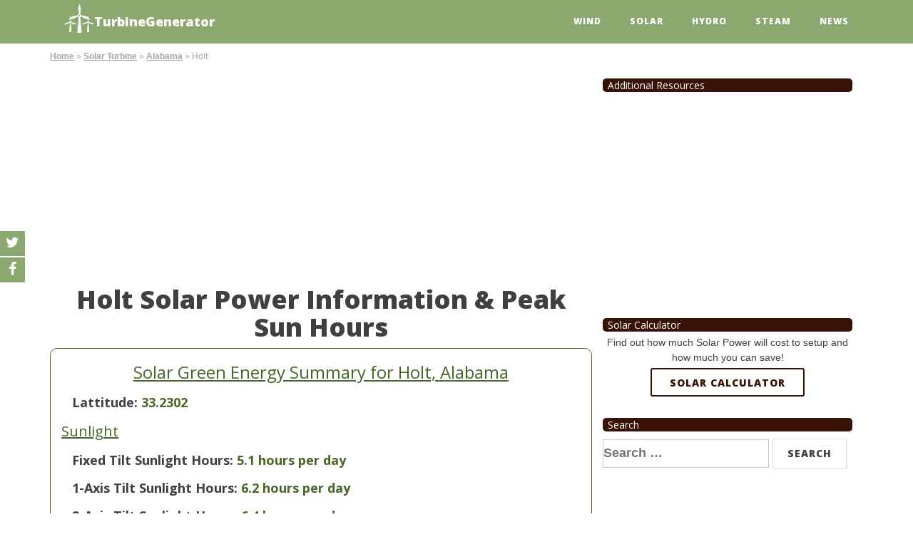

--- FILE ---
content_type: text/html; charset=UTF-8
request_url: https://www.turbinegenerator.org/solar/alabama/holt/
body_size: 9147
content:
<!DOCTYPE html>
<html lang="en-US">
<head>
<meta charset="UTF-8">
<meta name="viewport" content="width=device-width, initial-scale=1">
<meta name="viewport" content="width=device-width, initial-scale=1"> 
<meta http-equiv="X-UA-Compatible" content="IE=edge"/> 
<link rel="profile" href="http://gmpg.org/xfn/11">
<link rel="pingback" href="https://www.turbinegenerator.org/xmlrpc.php">
<link rel="shortcut icon" href="https://www.turbinegenerator.org/wp-content/uploads/2016/02/favicon.ico"/>
<script>(function(i,s,o,g,r,a,m){i['GoogleAnalyticsObject']=r;i[r]=i[r]||function(){ (i[r].q=i[r].q||[]).push(arguments)},i[r].l=1*new Date();a=s.createElement(o), m=s.getElementsByTagName(o)[0];a.async=1;a.src=g;m.parentNode.insertBefore(a,m) })(window,document,'script','https://www.google-analytics.com/analytics.js','ga'); ga('create', 'UA-27724409-1', 'auto'); ga('send', 'pageview');</script>
<script data-ad-client="ca-pub-7093034628738580" async src="https://pagead2.googlesyndication.com/pagead/js/adsbygoogle.js"></script>
<meta name='robots' content='index, follow, max-image-preview:large, max-snippet:-1, max-video-preview:-1'/>
<title>Solar Power in Holt, Alabama  | TurbineGenerator.org</title>
<meta name="description" content="To install solar panels in Holt it is important to know peak sun hours to predict the efficiency of solar power. Holt solar insolation averages 5.1 hours."/>
<link rel="canonical" href="https://www.turbinegenerator.org/solar/alabama/holt/"/>
<meta property="og:locale" content="en_US"/>
<meta property="og:type" content="article"/>
<meta property="og:title" content="Holt | TurbineGenerator"/>
<meta property="og:url" content="https://www.turbinegenerator.org/solar/alabama/holt/"/>
<meta property="og:site_name" content="TurbineGenerator"/>
<meta property="article:publisher" content="https://www.facebook.com/pages/TurbineGeneratororg/340369335974211?fref=ts"/>
<meta name="twitter:card" content="summary_large_image"/>
<meta name="twitter:site" content="@GreenTurbines"/>
<script type="application/ld+json" class="yoast-schema-graph">{"@context":"https://schema.org","@graph":[{"@type":"WebPage","@id":"https://www.turbinegenerator.org/solar/alabama/holt/","url":"https://www.turbinegenerator.org/solar/alabama/holt/","name":"Holt | TurbineGenerator","isPartOf":{"@id":"https://www.turbinegenerator.org/#website"},"datePublished":"2018-06-15T11:38:11+00:00","dateModified":"2018-06-15T11:38:11+00:00","breadcrumb":{"@id":"https://www.turbinegenerator.org/solar/alabama/holt/#breadcrumb"},"inLanguage":"en-US","potentialAction":[{"@type":"ReadAction","target":["https://www.turbinegenerator.org/solar/alabama/holt/"]}]},{"@type":"BreadcrumbList","@id":"https://www.turbinegenerator.org/solar/alabama/holt/#breadcrumb","itemListElement":[{"@type":"ListItem","position":1,"name":"Home","item":"https://www.turbinegenerator.org/"},{"@type":"ListItem","position":2,"name":"Solar Turbine","item":"https://www.turbinegenerator.org/solar/"},{"@type":"ListItem","position":3,"name":"Alabama","item":"https://www.turbinegenerator.org/solar/alabama/"},{"@type":"ListItem","position":4,"name":"Holt"}]},{"@type":"WebSite","@id":"https://www.turbinegenerator.org/#website","url":"https://www.turbinegenerator.org/","name":"TurbineGenerator","description":"A resource for your energy questions","publisher":{"@id":"https://www.turbinegenerator.org/#organization"},"potentialAction":[{"@type":"SearchAction","target":{"@type":"EntryPoint","urlTemplate":"https://www.turbinegenerator.org/?s={search_term_string}"},"query-input":"required name=search_term_string"}],"inLanguage":"en-US"},{"@type":"Organization","@id":"https://www.turbinegenerator.org/#organization","name":"TurbineGenerator.org","url":"https://www.turbinegenerator.org/","logo":{"@type":"ImageObject","inLanguage":"en-US","@id":"https://www.turbinegenerator.org/#/schema/logo/image/","url":"https://www.turbinegenerator.org/wp-content/uploads/2016/01/Logo_Green_Transparent.png","contentUrl":"https://www.turbinegenerator.org/wp-content/uploads/2016/01/Logo_Green_Transparent.png","width":626,"height":681,"caption":"TurbineGenerator.org"},"image":{"@id":"https://www.turbinegenerator.org/#/schema/logo/image/"},"sameAs":["https://www.facebook.com/pages/TurbineGeneratororg/340369335974211?fref=ts","https://twitter.com/GreenTurbines","https://www.youtube.com/channel/UCc9jMlqemcqdNO08X2XNVEA"]}]}</script>
<link rel='dns-prefetch' href='//maxcdn.bootstrapcdn.com'/>
<link rel='dns-prefetch' href='//fonts.googleapis.com'/>
<link rel="alternate" type="application/rss+xml" title="TurbineGenerator &raquo; Feed" href="https://www.turbinegenerator.org/feed/"/>
<link rel="alternate" type="application/rss+xml" title="TurbineGenerator &raquo; Comments Feed" href="https://www.turbinegenerator.org/comments/feed/"/>
<link rel="alternate" type="application/rss+xml" title="TurbineGenerator &raquo; Holt Comments Feed" href="https://www.turbinegenerator.org/solar/alabama/holt/feed/"/>
<link rel="stylesheet" type="text/css" href="//www.turbinegenerator.org/wp-content/cache/wpfc-minified/8uxcyz11/dczu1.css" media="all"/>
<style id='classic-theme-styles-inline-css'>.wp-block-button__link{color:#fff;background-color:#32373c;border-radius:9999px;box-shadow:none;text-decoration:none;padding:calc(.667em + 2px) calc(1.333em + 2px);font-size:1.125em}.wp-block-file__button{background:#32373c;color:#fff;text-decoration:none}</style>
<style id='global-styles-inline-css'>body{--wp--preset--color--black:#000000;--wp--preset--color--cyan-bluish-gray:#abb8c3;--wp--preset--color--white:#ffffff;--wp--preset--color--pale-pink:#f78da7;--wp--preset--color--vivid-red:#cf2e2e;--wp--preset--color--luminous-vivid-orange:#ff6900;--wp--preset--color--luminous-vivid-amber:#fcb900;--wp--preset--color--light-green-cyan:#7bdcb5;--wp--preset--color--vivid-green-cyan:#00d084;--wp--preset--color--pale-cyan-blue:#8ed1fc;--wp--preset--color--vivid-cyan-blue:#0693e3;--wp--preset--color--vivid-purple:#9b51e0;--wp--preset--gradient--vivid-cyan-blue-to-vivid-purple:linear-gradient(135deg,rgba(6,147,227,1) 0%,rgb(155,81,224) 100%);--wp--preset--gradient--light-green-cyan-to-vivid-green-cyan:linear-gradient(135deg,rgb(122,220,180) 0%,rgb(0,208,130) 100%);--wp--preset--gradient--luminous-vivid-amber-to-luminous-vivid-orange:linear-gradient(135deg,rgba(252,185,0,1) 0%,rgba(255,105,0,1) 100%);--wp--preset--gradient--luminous-vivid-orange-to-vivid-red:linear-gradient(135deg,rgba(255,105,0,1) 0%,rgb(207,46,46) 100%);--wp--preset--gradient--very-light-gray-to-cyan-bluish-gray:linear-gradient(135deg,rgb(238,238,238) 0%,rgb(169,184,195) 100%);--wp--preset--gradient--cool-to-warm-spectrum:linear-gradient(135deg,rgb(74,234,220) 0%,rgb(151,120,209) 20%,rgb(207,42,186) 40%,rgb(238,44,130) 60%,rgb(251,105,98) 80%,rgb(254,248,76) 100%);--wp--preset--gradient--blush-light-purple:linear-gradient(135deg,rgb(255,206,236) 0%,rgb(152,150,240) 100%);--wp--preset--gradient--blush-bordeaux:linear-gradient(135deg,rgb(254,205,165) 0%,rgb(254,45,45) 50%,rgb(107,0,62) 100%);--wp--preset--gradient--luminous-dusk:linear-gradient(135deg,rgb(255,203,112) 0%,rgb(199,81,192) 50%,rgb(65,88,208) 100%);--wp--preset--gradient--pale-ocean:linear-gradient(135deg,rgb(255,245,203) 0%,rgb(182,227,212) 50%,rgb(51,167,181) 100%);--wp--preset--gradient--electric-grass:linear-gradient(135deg,rgb(202,248,128) 0%,rgb(113,206,126) 100%);--wp--preset--gradient--midnight:linear-gradient(135deg,rgb(2,3,129) 0%,rgb(40,116,252) 100%);--wp--preset--font-size--small:13px;--wp--preset--font-size--medium:20px;--wp--preset--font-size--large:36px;--wp--preset--font-size--x-large:42px;--wp--preset--spacing--20:0.44rem;--wp--preset--spacing--30:0.67rem;--wp--preset--spacing--40:1rem;--wp--preset--spacing--50:1.5rem;--wp--preset--spacing--60:2.25rem;--wp--preset--spacing--70:3.38rem;--wp--preset--spacing--80:5.06rem;--wp--preset--shadow--natural:6px 6px 9px rgba(0, 0, 0, 0.2);--wp--preset--shadow--deep:12px 12px 50px rgba(0, 0, 0, 0.4);--wp--preset--shadow--sharp:6px 6px 0px rgba(0, 0, 0, 0.2);--wp--preset--shadow--outlined:6px 6px 0px -3px rgba(255, 255, 255, 1), 6px 6px rgba(0, 0, 0, 1);--wp--preset--shadow--crisp:6px 6px 0px rgba(0, 0, 0, 1);}:where(.is-layout-flex){gap:0.5em;}:where(.is-layout-grid){gap:0.5em;}body .is-layout-flow > .alignleft{float:left;margin-inline-start:0;margin-inline-end:2em;}body .is-layout-flow > .alignright{float:right;margin-inline-start:2em;margin-inline-end:0;}body .is-layout-flow > .aligncenter{margin-left:auto !important;margin-right:auto !important;}body .is-layout-constrained > .alignleft{float:left;margin-inline-start:0;margin-inline-end:2em;}body .is-layout-constrained > .alignright{float:right;margin-inline-start:2em;margin-inline-end:0;}body .is-layout-constrained > .aligncenter{margin-left:auto !important;margin-right:auto !important;}body .is-layout-constrained > :where(:not(.alignleft):not(.alignright):not(.alignfull)){max-width:var(--wp--style--global--content-size);margin-left:auto !important;margin-right:auto !important;}body .is-layout-constrained > .alignwide{max-width:var(--wp--style--global--wide-size);}body .is-layout-flex{display:flex;}body .is-layout-flex{flex-wrap:wrap;align-items:center;}body .is-layout-flex > *{margin:0;}body .is-layout-grid{display:grid;}body .is-layout-grid > *{margin:0;}:where(.wp-block-columns.is-layout-flex){gap:2em;}:where(.wp-block-columns.is-layout-grid){gap:2em;}:where(.wp-block-post-template.is-layout-flex){gap:1.25em;}:where(.wp-block-post-template.is-layout-grid){gap:1.25em;}.has-black-color{color:var(--wp--preset--color--black) !important;}.has-cyan-bluish-gray-color{color:var(--wp--preset--color--cyan-bluish-gray) !important;}.has-white-color{color:var(--wp--preset--color--white) !important;}.has-pale-pink-color{color:var(--wp--preset--color--pale-pink) !important;}.has-vivid-red-color{color:var(--wp--preset--color--vivid-red) !important;}.has-luminous-vivid-orange-color{color:var(--wp--preset--color--luminous-vivid-orange) !important;}.has-luminous-vivid-amber-color{color:var(--wp--preset--color--luminous-vivid-amber) !important;}.has-light-green-cyan-color{color:var(--wp--preset--color--light-green-cyan) !important;}.has-vivid-green-cyan-color{color:var(--wp--preset--color--vivid-green-cyan) !important;}.has-pale-cyan-blue-color{color:var(--wp--preset--color--pale-cyan-blue) !important;}.has-vivid-cyan-blue-color{color:var(--wp--preset--color--vivid-cyan-blue) !important;}.has-vivid-purple-color{color:var(--wp--preset--color--vivid-purple) !important;}.has-black-background-color{background-color:var(--wp--preset--color--black) !important;}.has-cyan-bluish-gray-background-color{background-color:var(--wp--preset--color--cyan-bluish-gray) !important;}.has-white-background-color{background-color:var(--wp--preset--color--white) !important;}.has-pale-pink-background-color{background-color:var(--wp--preset--color--pale-pink) !important;}.has-vivid-red-background-color{background-color:var(--wp--preset--color--vivid-red) !important;}.has-luminous-vivid-orange-background-color{background-color:var(--wp--preset--color--luminous-vivid-orange) !important;}.has-luminous-vivid-amber-background-color{background-color:var(--wp--preset--color--luminous-vivid-amber) !important;}.has-light-green-cyan-background-color{background-color:var(--wp--preset--color--light-green-cyan) !important;}.has-vivid-green-cyan-background-color{background-color:var(--wp--preset--color--vivid-green-cyan) !important;}.has-pale-cyan-blue-background-color{background-color:var(--wp--preset--color--pale-cyan-blue) !important;}.has-vivid-cyan-blue-background-color{background-color:var(--wp--preset--color--vivid-cyan-blue) !important;}.has-vivid-purple-background-color{background-color:var(--wp--preset--color--vivid-purple) !important;}.has-black-border-color{border-color:var(--wp--preset--color--black) !important;}.has-cyan-bluish-gray-border-color{border-color:var(--wp--preset--color--cyan-bluish-gray) !important;}.has-white-border-color{border-color:var(--wp--preset--color--white) !important;}.has-pale-pink-border-color{border-color:var(--wp--preset--color--pale-pink) !important;}.has-vivid-red-border-color{border-color:var(--wp--preset--color--vivid-red) !important;}.has-luminous-vivid-orange-border-color{border-color:var(--wp--preset--color--luminous-vivid-orange) !important;}.has-luminous-vivid-amber-border-color{border-color:var(--wp--preset--color--luminous-vivid-amber) !important;}.has-light-green-cyan-border-color{border-color:var(--wp--preset--color--light-green-cyan) !important;}.has-vivid-green-cyan-border-color{border-color:var(--wp--preset--color--vivid-green-cyan) !important;}.has-pale-cyan-blue-border-color{border-color:var(--wp--preset--color--pale-cyan-blue) !important;}.has-vivid-cyan-blue-border-color{border-color:var(--wp--preset--color--vivid-cyan-blue) !important;}.has-vivid-purple-border-color{border-color:var(--wp--preset--color--vivid-purple) !important;}.has-vivid-cyan-blue-to-vivid-purple-gradient-background{background:var(--wp--preset--gradient--vivid-cyan-blue-to-vivid-purple) !important;}.has-light-green-cyan-to-vivid-green-cyan-gradient-background{background:var(--wp--preset--gradient--light-green-cyan-to-vivid-green-cyan) !important;}.has-luminous-vivid-amber-to-luminous-vivid-orange-gradient-background{background:var(--wp--preset--gradient--luminous-vivid-amber-to-luminous-vivid-orange) !important;}.has-luminous-vivid-orange-to-vivid-red-gradient-background{background:var(--wp--preset--gradient--luminous-vivid-orange-to-vivid-red) !important;}.has-very-light-gray-to-cyan-bluish-gray-gradient-background{background:var(--wp--preset--gradient--very-light-gray-to-cyan-bluish-gray) !important;}.has-cool-to-warm-spectrum-gradient-background{background:var(--wp--preset--gradient--cool-to-warm-spectrum) !important;}.has-blush-light-purple-gradient-background{background:var(--wp--preset--gradient--blush-light-purple) !important;}.has-blush-bordeaux-gradient-background{background:var(--wp--preset--gradient--blush-bordeaux) !important;}.has-luminous-dusk-gradient-background{background:var(--wp--preset--gradient--luminous-dusk) !important;}.has-pale-ocean-gradient-background{background:var(--wp--preset--gradient--pale-ocean) !important;}.has-electric-grass-gradient-background{background:var(--wp--preset--gradient--electric-grass) !important;}.has-midnight-gradient-background{background:var(--wp--preset--gradient--midnight) !important;}.has-small-font-size{font-size:var(--wp--preset--font-size--small) !important;}.has-medium-font-size{font-size:var(--wp--preset--font-size--medium) !important;}.has-large-font-size{font-size:var(--wp--preset--font-size--large) !important;}.has-x-large-font-size{font-size:var(--wp--preset--font-size--x-large) !important;}
.wp-block-navigation a:where(:not(.wp-element-button)){color:inherit;}:where(.wp-block-post-template.is-layout-flex){gap:1.25em;}:where(.wp-block-post-template.is-layout-grid){gap:1.25em;}:where(.wp-block-columns.is-layout-flex){gap:2em;}:where(.wp-block-columns.is-layout-grid){gap:2em;}
.wp-block-pullquote{font-size:1.5em;line-height:1.6;}</style>
<link rel="stylesheet" type="text/css" href="//www.turbinegenerator.org/wp-content/cache/wpfc-minified/7w7cky3m/dczu1.css" media="all"/>
<link rel="EditURI" type="application/rsd+xml" title="RSD" href="https://www.turbinegenerator.org/xmlrpc.php?rsd"/>
<meta name="generator" content="WordPress 6.4.1"/>
<link rel='shortlink' href='https://www.turbinegenerator.org/?p=5737'/>
<link rel="alternate" type="application/json+oembed" href="https://www.turbinegenerator.org/wp-json/oembed/1.0/embed?url=https%3A%2F%2Fwww.turbinegenerator.org%2Fsolar%2Falabama%2Fholt%2F"/>
<link rel="alternate" type="text/xml+oembed" href="https://www.turbinegenerator.org/wp-json/oembed/1.0/embed?url=https%3A%2F%2Fwww.turbinegenerator.org%2Fsolar%2Falabama%2Fholt%2F&#038;format=xml"/>
<style id="iksm-dynamic-style"></style>		
<style>.no-js img.lazyload{display:none;}
figure.wp-block-image img.lazyloading{min-width:150px;}
.lazyload, .lazyloading{opacity:0;}
.lazyloaded{opacity:1;transition:opacity 400ms;transition-delay:0ms;}</style>
<style>-moz-selection, ::selection{background:#496629;}
body{webkit-tap-highlight-color:#496629;}
a:hover{color:#496629;}
.pager li>a:hover, .pager li>a:focus{color:#fff;background-color:#496629;border:1px solid #496629;}
button:hover, input[type="button"]:hover,
input[type="reset"]:hover,
input[type="submit"]:hover{background:#496629;border-color:#496629;}
button:focus, input[type="button"]:focus,
input[type="reset"]:focus,
input[type="submit"]:focus,
button:active, input[type="button"]:active,
input[type="reset"]:active,
input[type="submit"]:active{background:#496629;border-color:#496629;}
input[type="text"]:focus,
input[type="email"]:focus,
input[type="url"]:focus,
input[type="password"]:focus,
input[type="search"]:focus,
textarea:focus{border:1px solid #496629;}
.navbar-custom.is-fixed .nav li a:hover, .navbar-custom.is-fixed .nav li a:focus{color:#496629;}</style>
<link rel="icon" href="https://www.turbinegenerator.org/wp-content/uploads/2016/02/cropped-Logo_Green_Transparent-32x32.png" sizes="32x32"/>
<link rel="icon" href="https://www.turbinegenerator.org/wp-content/uploads/2016/02/cropped-Logo_Green_Transparent-192x192.png" sizes="192x192"/>
<link rel="apple-touch-icon" href="https://www.turbinegenerator.org/wp-content/uploads/2016/02/cropped-Logo_Green_Transparent-180x180.png"/>
<meta name="msapplication-TileImage" content="https://www.turbinegenerator.org/wp-content/uploads/2016/02/cropped-Logo_Green_Transparent-270x270.png"/>
</head>
<body class="page-template page-template-page-city-latitude page-template-page-city-latitude-php page page-id-5737 page-child parent-pageid-3067 group-blog">
<nav class="navbar navbar-default navbar-custom navbar-fixed-top">
<div class="container">
<div class="navbar-header page-scroll"> <button type="button" class="navbar-toggle" data-toggle="collapse" data-target="#bs-example-navbar-collapse-1"> <span class="sr-only">Toggle Navigation</span> <span class="icon-bar"></span> <span class="icon-bar"></span> <span class="icon-bar"></span> </button> <a href="https://www.turbinegenerator.org/" rel="home" class="navbar-brand"><img height="42" width="42" alt="TurbineGenerator.org" data-src="https://www.turbinegenerator.org/wp-content/uploads/2016/02/Logo_large.png" class="lazyload" src="[data-uri]"><noscript><img src="https://www.turbinegenerator.org/wp-content/uploads/2016/02/Logo_large.png" height="42" width="42" alt="TurbineGenerator.org"></noscript>TurbineGenerator</a></div><div class="collapse navbar-collapse" id="bs-example-navbar-collapse-1"> <ul class="nav navbar-nav navbar-right"> <li id="menu-item-2211" class="menu-item menu-item-type-post_type menu-item-object-page menu-item-2211"><a href="https://www.turbinegenerator.org/wind/">Wind</a></li> <li id="menu-item-2208" class="menu-item menu-item-type-post_type menu-item-object-page current-page-ancestor menu-item-2208"><a href="https://www.turbinegenerator.org/solar/">Solar</a></li> <li id="menu-item-2213" class="menu-item menu-item-type-post_type menu-item-object-page menu-item-2213"><a href="https://www.turbinegenerator.org/hydro/">Hydro</a></li> <li id="menu-item-2209" class="menu-item menu-item-type-post_type menu-item-object-page menu-item-2209"><a href="https://www.turbinegenerator.org/steam/">Steam</a></li> <li id="menu-item-2215" class="menu-item menu-item-type-post_type menu-item-object-page menu-item-2215"><a href="https://www.turbinegenerator.org/news/">News</a></li> </ul></div></div></nav>
<div class="main-content">
<div class="container">
<div class="col-sm-8">
<div class="row">
<div id="y-breadcrumbs"> <p id="breadcrumbs"><span><span><a href="https://www.turbinegenerator.org/">Home</a></span> » <span><a href="https://www.turbinegenerator.org/solar/">Solar Turbine</a></span> » <span><a href="https://www.turbinegenerator.org/solar/alabama/">Alabama</a></span> » <span class="breadcrumb_last" aria-current="page">Holt</span></span></p></div><div id="google-top-ad">
<script async src="//pagead2.googlesyndication.com/pagead/js/adsbygoogle.js"></script>
<ins class="adsbygoogle"
style="display:block"
data-ad-client="ca-pub-7093034628738580"
data-ad-slot="1203701463"
data-ad-format="auto"></ins>
<script>(adsbygoogle=window.adsbygoogle||[]).push({});</script></div><h1 class="page-title">Holt Solar Power Information &amp; Peak Sun Hours</h1>
<div class="state-summary"> <h2 class="state-title">Solar Green Energy Summary for Holt, Alabama</h2> <h3>Lattitude: <span class="state-number">33.2302</span></h3> <h2 class="state-subtitle">Sunlight</h2> <h3><a href="https://www.turbinegenerator.org/solar/types-solar-panels/fixed-tilt/">Fixed Tilt Sunlight Hours:</a> <span class="state-number">5.1 hours per day</span></h3> <h3><a href="https://www.turbinegenerator.org/solar/types-solar-panels/1-axis/">1-Axis Tilt Sunlight Hours:</a> <span class="state-number">6.2 hours per day</span></h3> <h3><a href="https://www.turbinegenerator.org/solar/types-solar-panels/2-axis/">2-Axis Tilt Sunlight Hours:</a> <span class="state-number">6.4 hours per day</span></h3></div><div class="state-content"></div><div> <p> Looking at the average peak sunlight hours in Holt is a valuable number for determining your solar power setup. Peak sunlight hours are only the hours a day in which the sunlight is strong enough for the solar panels to do their job. Not every hour of sunlight was created equal. For example, solar panels do not provide much use during early sunrise and sunset, and therefore you should not look at total hours of sunlight in a day, but instead focus on peak sunlight hours. Using this number will provide a much better estimate of your needs for setting up panels in Holt, Alabama. </p></div><div> <p> If you open the newspaper in the morning or watch the weather channel on the news you can get an accurate prediction of sunrise and sunset each day for Holt. However, still knowing that the latitude of Holt is 33.2 can be a helpful number for your solar panel setup and planning. The closer your latitude is to zero the closer you are to the equator. At the equator you find the most consistent total sunlight hours throughout any given day of the year. As your latitude increases you can see larger discrepancies of daily sunlight hours during the year. For example, having very long summer days and very short and dark winter days </p></div><div> <p> Although most things are out of our control, like the sunrise, sunset or the weather, we can control the angle and the kind of mount we use for a solar panel. The angle of the solar panel, if using a fixed mount, should generally be around the angle that is equal to the latitude of the location to maximize output. In the northern hemisphere, panels angles should be lower in the winter months and higher in the summer months As a fixed mount is set, it is ideal to place it at an angle that will capture the most sunlight during the year. A 1-axis tracking solar mount will track the sun across the sky from sunrise to sunset, but the angle will remain the same throughout the day. A 2-axis solar mount will track the sun throughout the day from East to West, but the angle will also change automatically as the seasons change and the angle of the sun in the sky changes. Thus, a 2-axis will have a higher rating of peak sun hours compared to the 1-axis or fixed. </p></div><div> <p> There are more variables than latitude that can change average peak sun hours. Weather patterns and geography will influence solar insolation that reaches your system. Thick grey storm clouds for example will block out a lot of the sun to the point where there may be no peak sun hours in the middle of the day when the sun is usually very powerful. Trees and mountains can deflect the sunlight, so be sure your solar panel is selectively placed. </p></div><div> <p> For Holt the number of average daily peak sunlight hours for a fixed solar panel is 5.1 hours. If you are using a more efficient 1 or 2-axis panel then the number will increase to 6.2 hours for a 1-axis panel and 6.4 hours for a 2-axis panel. </p></div><hr>
<div class="row">
<div class="col-sm-12"> <h2 class="state-title">Solar Businesses in Holt, Alabama </h2></div></div><div class="row"></div><br>
<br>
<div class="row">	
<div class="col-sm-12 center-text"> <a href="https://www.turbinegenerator.org/green-business-checkout/" style="text-decoration:underline;">+Add Your Renewable Business</a></div></div><div class="state-city-link">
<hr>
<h2 class="state-title">Information for Other Cities in Alabama</h2>
<div class="city-lists"> <ul class="city-link"> <li> <a class="city-url" href="https://www.turbinegenerator.org/solar/alabama/helena/"> <h5>Helena</h5> </a> </li> </ul> <ul class="city-link"> <li> <a class="city-url" href="https://www.turbinegenerator.org/solar/alabama/geiger/"> <h5>Geiger</h5> </a> </li> </ul> <ul class="city-link"> <li> <a class="city-url" href="https://www.turbinegenerator.org/solar/alabama/notasulga/"> <h5>Notasulga</h5> </a> </li> </ul> <ul class="city-link"> <li> <a class="city-url" href="https://www.turbinegenerator.org/solar/alabama/kinsey/"> <h5>Kinsey</h5> </a> </li> </ul> <ul class="city-link"> <li> <a class="city-url" href="https://www.turbinegenerator.org/solar/alabama/coker/"> <h5>Coker</h5> </a> </li> </ul> <ul class="city-link"> <li> <a class="city-url" href="https://www.turbinegenerator.org/solar/alabama/union-springs/"> <h5>Union Springs</h5> </a> </li> </ul> <ul class="city-link"> <li> <a class="city-url" href="https://www.turbinegenerator.org/solar/alabama/gallion/"> <h5>Gallion</h5> </a> </li> </ul> <ul class="city-link"> <li> <a class="city-url" href="https://www.turbinegenerator.org/solar/alabama/allgood/"> <h5>Allgood</h5> </a> </li> </ul> <ul class="city-link"> <li> <a class="city-url" href="https://www.turbinegenerator.org/solar/alabama/hollis-crossroads/"> <h5>Hollis Crossroads</h5> </a> </li> </ul> <ul class="city-link"> <li> <a class="city-url" href="https://www.turbinegenerator.org/solar/alabama/pletcher/"> <h5>Pletcher</h5> </a> </li> </ul> <ul class="city-link"> <li> <a class="city-url" href="https://www.turbinegenerator.org/solar/alabama/tuskegee/"> <h5>Tuskegee</h5> </a> </li> </ul> <ul class="city-link"> <li> <a class="city-url" href="https://www.turbinegenerator.org/solar/alabama/hokes-bluff/"> <h5>Hokes Bluff</h5> </a> </li> </ul> <ul class="city-link"> <li> <a class="city-url" href="https://www.turbinegenerator.org/solar/alabama/glencoe/"> <h5>Glencoe</h5> </a> </li> </ul> <ul class="city-link"> <li> <a class="city-url" href="https://www.turbinegenerator.org/solar/alabama/clopton/"> <h5>Clopton</h5> </a> </li> </ul> <ul class="city-link"> <li> <a class="city-url" href="https://www.turbinegenerator.org/solar/alabama/honoraville/"> <h5>Honoraville</h5> </a> </li> </ul> <ul class="city-link"> <li> <a class="city-url" href="https://www.turbinegenerator.org/solar/alabama/fredonia/"> <h5>Fredonia</h5> </a> </li> </ul> <ul class="city-link"> <li> <a class="city-url" href="https://www.turbinegenerator.org/solar/alabama/cordova/"> <h5>Cordova</h5> </a> </li> </ul> <ul class="city-link"> <li> <a class="city-url" href="https://www.turbinegenerator.org/solar/alabama/panola/"> <h5>Panola</h5> </a> </li> </ul> <ul class="city-link"> <li> <a class="city-url" href="https://www.turbinegenerator.org/solar/alabama/grove-hill/"> <h5>Grove Hill</h5> </a> </li> </ul> <ul class="city-link"> <li> <a class="city-url" href="https://www.turbinegenerator.org/solar/alabama/red-hill/"> <h5>Red Hill</h5> </a> </li> </ul> <ul class="city-link"> <li> <a class="city-url" href="https://www.turbinegenerator.org/solar/alabama/boligee/"> <h5>Boligee</h5> </a> </li> </ul> <ul class="city-link"> <li> <a class="city-url" href="https://www.turbinegenerator.org/solar/alabama/margaret/"> <h5>Margaret</h5> </a> </li> </ul> <ul class="city-link"> <li> <a class="city-url" href="https://www.turbinegenerator.org/solar/alabama/wilsonia/"> <h5>Wilsonia</h5> </a> </li> </ul> <ul class="city-link"> <li> <a class="city-url" href="https://www.turbinegenerator.org/solar/alabama/cromwell/"> <h5>Cromwell</h5> </a> </li> </ul> <ul class="city-link"> <li> <a class="city-url" href="https://www.turbinegenerator.org/solar/alabama/shelby/"> <h5>Shelby</h5> </a> </li> </ul> <ul class="city-link"> <li> <a class="city-url" href="https://www.turbinegenerator.org/solar/alabama/inverness/"> <h5>Inverness</h5> </a> </li> </ul> <ul class="city-link"> <li> <a class="city-url" href="https://www.turbinegenerator.org/solar/alabama/yellow-bluff/"> <h5>Yellow Bluff</h5> </a> </li> </ul> <ul class="city-link"> <li> <a class="city-url" href="https://www.turbinegenerator.org/solar/alabama/enterprise/"> <h5>Enterprise</h5> </a> </li> </ul> <ul class="city-link"> <li> <a class="city-url" href="https://www.turbinegenerator.org/solar/alabama/saint-florian/"> <h5>Saint Florian</h5> </a> </li> </ul> <ul class="city-link"> <li> <a class="city-url" href="https://www.turbinegenerator.org/solar/alabama/stockton/"> <h5>Stockton</h5> </a> </li> </ul> <ul class="city-link"> <li> <a class="city-url" href="https://www.turbinegenerator.org/solar/alabama/spring-hill/"> <h5>Spring Hill</h5> </a> </li> </ul> <ul class="city-link"> <li> <a class="city-url" href="https://www.turbinegenerator.org/solar/alabama/coaling/"> <h5>Coaling</h5> </a> </li> </ul> <ul class="city-link"> <li> <a class="city-url" href="https://www.turbinegenerator.org/solar/alabama/malvern/"> <h5>Malvern</h5> </a> </li> </ul> <ul class="city-link"> <li> <a class="city-url" href="https://www.turbinegenerator.org/solar/alabama/ward/"> <h5>Ward</h5> </a> </li> </ul> <ul class="city-link"> <li> <a class="city-url" href="https://www.turbinegenerator.org/solar/alabama/geraldine/"> <h5>Geraldine</h5> </a> </li> </ul> <ul class="city-link"> <li> <a class="city-url" href="https://www.turbinegenerator.org/solar/alabama/moody/"> <h5>Moody</h5> </a> </li> </ul> <ul class="city-link"> <li> <a class="city-url" href="https://www.turbinegenerator.org/solar/alabama/newtonville/"> <h5>Newtonville</h5> </a> </li> </ul> <ul class="city-link"> <li> <a class="city-url" href="https://www.turbinegenerator.org/solar/alabama/cragford/"> <h5>Cragford</h5> </a> </li> </ul> <ul class="city-link"> <li> <a class="city-url" href="https://www.turbinegenerator.org/solar/alabama/roanoke/"> <h5>Roanoke</h5> </a> </li> </ul> <ul class="city-link"> <li> <a class="city-url" href="https://www.turbinegenerator.org/solar/alabama/priceville/"> <h5>Priceville</h5> </a> </li> </ul></div></div><div class="row">
<div class="col-sm-12 center-text"> <a class="city-link" href="https://turbinegenerator.org/solar/alabama/alabama-all-cities"> <h5>Seef all cities in Alabama</h5> </a> <br> <a class="city-link" href="https://turbinegenerator.org/solar/alabama"><h5>Information for the State of Alabama</h5></a></div></div><hr></div><div class="row">
<div class="col-sm-12">
<div id="comments" class="comments-area">
<div id="respond" class="comment-respond">
<h3 id="reply-title" class="comment-reply-title">Leave a Reply <small><a rel="nofollow" id="cancel-comment-reply-link" href="/solar/alabama/holt/#respond" style="display:none;">Cancel reply</a></small></h3><form action="https://www.turbinegenerator.org/wp-comments-post.php" method="post" id="commentform" class="comment-form" novalidate><p class="comment-notes"><span id="email-notes">Your email address will not be published.</span> <span class="required-field-message">Required fields are marked <span class="required">*</span></span></p><p class="comment-form-comment"><label for="comment">Comment <span class="required">*</span></label> <textarea id="comment" name="comment" cols="45" rows="8" maxlength="65525" required></textarea></p><p class="comment-form-author"><label for="author">Name <span class="required">*</span></label> <input id="author" name="author" type="text" value="" size="30" maxlength="245" autocomplete="name" required /></p>
<p class="comment-form-email"><label for="email">Email <span class="required">*</span></label> <input id="email" name="email" type="email" value="" size="30" maxlength="100" aria-describedby="email-notes" autocomplete="email" required /></p>
<p class="comment-form-url"><label for="url">Website</label> <input id="url" name="url" type="url" value="" size="30" maxlength="200" autocomplete="url" /></p>
<p class="comment-form-cookies-consent"><input id="wp-comment-cookies-consent" name="wp-comment-cookies-consent" type="checkbox" value="yes" /> <label for="wp-comment-cookies-consent">Save my name, email, and website in this browser for the next time I comment.</label></p>
<p class="form-submit"><input name="submit" type="submit" id="submit" class="submit" value="Post Comment" /> <input type='hidden' name='comment_post_ID' value='5737' id='comment_post_ID' />
<input type='hidden' name='comment_parent' id='comment_parent' value='0' />
</p><p style="display: none;"><input type="hidden" id="akismet_comment_nonce" name="akismet_comment_nonce" value="6e3d6eb4e1" /></p><p style="display: none !important;"><label>&#916;<textarea name="ak_hp_textarea" cols="45" rows="8" maxlength="100"></textarea></label><input type="hidden" id="ak_js_1" name="ak_js" value="207"/></p></form></div></div></div></div><br>
<div class="row"></div><hr></div><div class="col-sm-4">
<aside id="custom_html-3" class="widget_text widget widget_custom_html"><h4 class="widget-title">Additional Resources</h4><div class="textwidget custom-html-widget"><script async src="//pagead2.googlesyndication.com/pagead/js/adsbygoogle.js"></script>
<ins class="adsbygoogle"
style="display:block"
data-ad-client="ca-pub-7093034628738580"
data-ad-slot="4696434317"
data-ad-format="auto"></ins>
<script>(adsbygoogle=window.adsbygoogle||[]).push({});</script></div></aside><aside id="custom_html-7" class="widget_text widget widget_custom_html"><h4 class="widget-title">Solar Calculator</h4><div class="textwidget custom-html-widget"><p id="opt-in-lead">Find out how much Solar Power will cost to setup and how much you can save!</p> <br> <p id="opt-in-button-center"><a href="https://www.turbinegenerator.org/solar/calculator"><button id="opt-in-button" class="btn ">Solar Calculator</button></a></p></div></aside><aside id="search-4" class="widget widget_search"><h4 class="widget-title">Search</h4><form role="search" method="get" class="search-form" action="https://www.turbinegenerator.org/">
<label>
<span class="screen-reader-text">Search for:</span>
<input type="search" class="search-field" placeholder="Search &hellip;" value="" name="s" />
</label>
<input type="submit" class="search-submit" value="Search" />
</form></aside></div></div></div><footer>
<div class="container">
<div class="row">
<div class="col-sm-4"> <ul> <li> <a href="https://turbinegenerator.org/about">About</a> </li>  <li> <a href="https://turbinegenerator.org/privacy-policy">Privacy Policy</a> </li> <li> <a href="https://turbinegenerator.org/terms-and-conditions">Terms and Conditions</a> </li> <li> <a href="https://turbinegenerator.org/write-for-us">Write For Us</a> </li> </ul></div><div class="col-sm-4"></div><div class="col-sm-4"> <p>Copyright TurbineGenerator.org 2023</p></div></div></div></footer>
<div class="modal fade" id="myModal">
<div class="modal-dialog">
<div class="modal-content">
<div class="modal-header"> <button type="button" class="close" data-dismiss="modal"><span aria-hidden="true">&times;</span><span class="sr-only">Close</span></button> <h4 class="modal-title" id="myModalLabel"><i class="fa fa-envelope"></i> Subscribe to our mailing list.</h4></div><div class="modal-body"> <p>Be the first to hear about the latest green energy news, technology and offers.</p> [mc4wp_form id="2942"] <br> <hr> <p id="modal-note">By providing your email you consent to receiving occasional promotional emails &amp; newsletters. <br>No Spam. Just good stuff. We respect your privacy &amp; you may unsubscribe at any time.</p></div></div></div></div><div id="social-left"> <ul> <li> <a href="https://twitter.com/GreenTurbines" class="badge social twitter" target="_blank"><i class="fa fa-twitter"></i></a> </li> <li> <a href="https://facebook.com/pages/TurbineGeneratororg/340369335974211?fref=ts" class="badge social facebook" target="_blank"><i class="fa fa-facebook"></i></a> </li> <li> </li> <li> </li> </ul></div><noscript id="wpfc-google-fonts"><link rel='stylesheet' id='cleanblog-lora-css' href='//fonts.googleapis.com/css?family=Lora%3A400%2C700%2C400italic%2C700italic&#038;ver=6.4.1' type='text/css' media='all'/>
<link rel='stylesheet' id='cleanblog-opensans-css' href='//fonts.googleapis.com/css?family=Open+Sans%3A300italic%2C400italic%2C600italic%2C700italic%2C800italic%2C400%2C300%2C600%2C700%2C800&#038;ver=6.4.1' type='text/css' media='all'/>
</noscript>
<link rel='stylesheet' id='cleanblog-fontawesome-css' href='//maxcdn.bootstrapcdn.com/font-awesome/4.5.0/css/font-awesome.min.css?ver=6.4.1' type='text/css' media='all'/>
<script id="contact-form-7-js-extra">var wpcf7={"api":{"root":"https:\/\/www.turbinegenerator.org\/wp-json\/","namespace":"contact-form-7\/v1"}};</script>
<!--[if lt IE 9]><script src="https://oss.maxcdn.com/libs/html5shiv/3.7.0/html5shiv.js"></script><![endif]-->
<!--[if lt IE 9]><script src="https://oss.maxcdn.com/libs/respond.js/1.4.2/respond.min.js"></script><![endif]-->
<script src='//www.turbinegenerator.org/wp-content/cache/wpfc-minified/frpyi0y0/dczu1.js'></script>
<script src="//www.turbinegenerator.org/wp-content/cache/wpfc-minified/d5cxnv2i/dczu1.js" id="iksm-menu-script-js"></script>
<script>document.documentElement.className=document.documentElement.className.replace('no-js', 'js');</script>
<script>document.getElementById("ak_js_1").setAttribute("value",(new Date()).getTime());</script>
<script defer src='//www.turbinegenerator.org/wp-content/cache/wpfc-minified/5kbdgu1/dczu1.js'></script>
<script>document.addEventListener('DOMContentLoaded',function(){</script>
<script>document.addEventListener('DOMContentLoaded',function(){function wpfcgl(){var wgh=document.querySelector('noscript#wpfc-google-fonts').innerText, wgha=wgh.match(/<link[^\>]+>/gi);for(i=0;i<wgha.length;i++){var wrpr=document.createElement('div');wrpr.innerHTML=wgha[i];document.body.appendChild(wrpr.firstChild);}}wpfcgl();});</script>
</body>
</html><!-- WP Fastest Cache file was created in 0.36261606216431 seconds, on 05-12-23 1:22:33 -->

--- FILE ---
content_type: text/html; charset=utf-8
request_url: https://www.google.com/recaptcha/api2/aframe
body_size: 266
content:
<!DOCTYPE HTML><html><head><meta http-equiv="content-type" content="text/html; charset=UTF-8"></head><body><script nonce="c7FpBoaVzxV98cgKEThVZA">/** Anti-fraud and anti-abuse applications only. See google.com/recaptcha */ try{var clients={'sodar':'https://pagead2.googlesyndication.com/pagead/sodar?'};window.addEventListener("message",function(a){try{if(a.source===window.parent){var b=JSON.parse(a.data);var c=clients[b['id']];if(c){var d=document.createElement('img');d.src=c+b['params']+'&rc='+(localStorage.getItem("rc::a")?sessionStorage.getItem("rc::b"):"");window.document.body.appendChild(d);sessionStorage.setItem("rc::e",parseInt(sessionStorage.getItem("rc::e")||0)+1);localStorage.setItem("rc::h",'1770101276576');}}}catch(b){}});window.parent.postMessage("_grecaptcha_ready", "*");}catch(b){}</script></body></html>